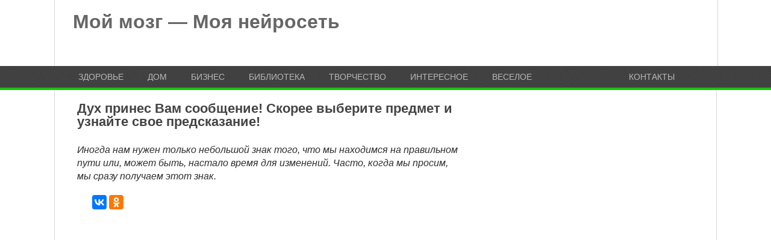

--- FILE ---
content_type: text/html; charset=UTF-8
request_url: https://moimozg.ru/dux-prines-vam-soobshhenie-skoree-vyberite-predmet-i-uznajte-svoe-predskazanie/
body_size: 7292
content:
<!DOCTYPE html>
<html class="no-js" lang="ru-RU" xmlns:og="http://ogp.me/ns#" xmlns:fb="http://ogp.me/ns/fb#">
<head>

<script data-ad-client="ca-pub-4987395808757015" async src="https://pagead2.googlesyndication.com/pagead/js/adsbygoogle.js"></script>

	<meta charset="UTF-8">
	<title>  Дух принес Вам сообщение! Скорее выберите предмет и узнайте свое предсказание!</title>
	<!--iOS/android/handheld specific -->	
    <link rel="apple-touch-icon" href="apple-touch-icon.png">
    <meta name="viewport" content="width=device-width, initial-scale=1.0">
    <meta name="apple-mobile-web-app-capable" content="yes">
    <meta name="apple-mobile-web-app-status-bar-style" content="black">
	<link rel="stylesheet" type="text/css" media="all" href="https://moimozg.ru/wp-content/themes/playbook/style.css" />
	<link rel="pingback" href="https://moimozg.ru/xmlrpc.php" />
			<!--[if lt IE 9]> <script src="http://html5shim.googlecode.com/svn/trunk/html5.js"></script> <![endif]-->
	<style type="text/css">
body {background-color:#ffffff;}

.top .toplink,.flex-direction-nav .flex-prev,.flex-direction-nav .flex-next, #search-image, .nav-previous a,.nav-next a, .mts-subscribe input[type="submit"], .sbutton, .currenttext, .pagination a:hover {background-color:#14c500; }
.currenttext, .pagination a:hover{ border:1px solid #14c500;}
.related-posts a,.theauthor a,.single_post a, a:hover, .textwidget a, #commentform a, .copyrights a:hover, a, .sidebar.c-4-12 a:hover, footer .widget li a:hover {color:#14c500; }
.postauthor h5,.reply a,.current-menu-item a{ color:#14c500;}
.secondary-navigation{ height: 36px; border-bottom:4px solid #14c500; }
body > footer{border-top:4px solid #14c500;}
</style>
<script>
  (function(i,s,o,g,r,a,m){i['GoogleAnalyticsObject']=r;i[r]=i[r]||function(){
  (i[r].q=i[r].q||[]).push(arguments)},i[r].l=1*new Date();a=s.createElement(o),
  m=s.getElementsByTagName(o)[0];a.async=1;a.src=g;m.parentNode.insertBefore(a,m)
  })(window,document,'script','https://www.google-analytics.com/analytics.js','ga');

  ga('create', 'UA-79361680-1', 'auto');
  ga('send', 'pageview');

</script>
	<link rel="amphtml" href="https://moimozg.ru/dux-prines-vam-soobshhenie-skoree-vyberite-predmet-i-uznajte-svoe-predskazanie/amp/" /><meta name="generator" content="AMP for WP 1.0.84"/><link rel='stylesheet' id='GoogleFonts-css'  href='http://fonts.googleapis.com/css?family=Noto+Sans%3Aregular%2Cbold&#038;v1&#038;ver=4.5.2' type='text/css' media='all' />
<script type='text/javascript' src='http://ajax.googleapis.com/ajax/libs/jquery/1.8.3/jquery.min.js?ver=1.7.1'></script>
<script type='text/javascript' src='http://ajax.googleapis.com/ajax/libs/jqueryui/1.9.2/jquery-ui.min.js?ver=1.8.16'></script>
<script type='text/javascript' src='https://moimozg.ru/wp-content/themes/playbook/js/modernizr.min.js?ver=4.5.2'></script>
<script type='text/javascript' src='https://moimozg.ru/wp-content/themes/playbook/js/customscript.js?ver=4.5.2'></script>
<!--Theme by MyWebProfit.ru-->
<link rel="canonical" href="https://moimozg.ru/dux-prines-vam-soobshhenie-skoree-vyberite-predmet-i-uznajte-svoe-predskazanie/" />
<style>.ads{margin:0 0 20px 0;text-align:center}@media screen and (max-width:959px){.nodesktop{display:block!important;text-align:center;margin-bottom:15px;}.nomobile{display:none!important}}@media screen and (min-width:960px){.nodesktop{display:none!important}.nomobile{display:block!important}}</style><link rel="icon" href="https://moimozg.ru/wp-content/uploads/2016/06/cropped-logo-1-32x32.jpg" sizes="32x32" />
<link rel="icon" href="https://moimozg.ru/wp-content/uploads/2016/06/cropped-logo-1-192x192.jpg" sizes="192x192" />
<link rel="apple-touch-icon-precomposed" href="https://moimozg.ru/wp-content/uploads/2016/06/cropped-logo-1-180x180.jpg" />
<meta name="msapplication-TileImage" content="https://moimozg.ru/wp-content/uploads/2016/06/cropped-logo-1-270x270.jpg" />

<!-- START - Facebook Open Graph, Google+ and Twitter Card Tags 2.1.3 -->
 <!-- Facebook Open Graph -->
  <meta property="og:locale" content="ru_RU"/>
  <meta property="og:site_name" content="Мой мозг - Моя нейросеть"/>
  <meta property="og:title" content="Дух принес Вам сообщение! Скорее выберите предмет и узнайте свое предсказание!"/>
  <meta property="og:url" content="https://moimozg.ru/dux-prines-vam-soobshhenie-skoree-vyberite-predmet-i-uznajte-svoe-predskazanie/"/>
  <meta property="og:type" content="article"/>
  <meta property="og:description" content="Иногда нам нужен только небольшой знак того, что мы находимся на правильном пути или, может быть, настало время для изменений. Часто, когда мы просим, мы сразу получаем этот знак."/>
  <meta property="og:image" content="https://moimozg.ru/wp-content/uploads/2018/06/01-32.jpg"/>
  <meta property="article:published_time" content="2018-06-14T12:41:10+00:00"/>
  <meta property="article:modified_time" content="2018-06-14T12:41:10+00:00" />
  <meta property="og:updated_time" content="2018-06-14T12:41:10+00:00" />
  <meta property="article:section" content="Гороскопы Тесты"/>
 <!-- Google+ / Schema.org -->
  <meta itemprop="name" content="Дух принес Вам сообщение! Скорее выберите предмет и узнайте свое предсказание!"/>
  <meta itemprop="description" content="Иногда нам нужен только небольшой знак того, что мы находимся на правильном пути или, может быть, настало время для изменений. Часто, когда мы просим, мы сразу получаем этот знак."/>
  <meta itemprop="image" content="https://moimozg.ru/wp-content/uploads/2018/06/01-32.jpg"/>
 <!-- Twitter Cards -->
 <!-- SEO -->
 <!-- Misc. tags -->
<!-- END - Facebook Open Graph, Google+ and Twitter Card Tags 2.1.3 -->
	
<meta property="fb:pages" content="1089645734408251" />
<meta name="yandex-verification" content="4decc237a4688d6f" />
</head>

<body id ="blog" class="single single-post postid-69711 single-format-standard main cat-53-id">


	<header class="main-header">
		<div class="container">
			<div id="header">
															<h2 id="logo">
							<a href="https://moimozg.ru">Мой мозг &#8212; Моя нейросеть</a>
						</h2><!-- END #logo -->
									               
			 	
            
			</div><!-- END #header -->
		</div><!--.container-->
        <div class="secondary-navigation">
            <nav id="navigation" >
                                    <ul id="menu-osnovnoe" class="menu"><li id="menu-item-515" class="menu-item menu-item-type-taxonomy menu-item-object-category menu-item-has-children menu-item-515"><a href="https://moimozg.ru/topics/zdorov/">Здоровье</a>
<ul class="sub-menu">
	<li id="menu-item-1077" class="menu-item menu-item-type-taxonomy menu-item-object-category menu-item-1077"><a href="https://moimozg.ru/topics/psixolog/">Психология</a></li>
	<li id="menu-item-19058" class="menu-item menu-item-type-taxonomy menu-item-object-category menu-item-19058"><a href="https://moimozg.ru/topics/polsovet/zhenskaya-krasota/">Женская красота</a></li>
	<li id="menu-item-19126" class="menu-item menu-item-type-taxonomy menu-item-object-category menu-item-19126"><a href="https://moimozg.ru/topics/psixolog/imena/">Имена</a></li>
	<li id="menu-item-70" class="menu-item menu-item-type-taxonomy menu-item-object-category menu-item-70"><a href="https://moimozg.ru/topics/trenirovka/">Тренировка памяти</a></li>
</ul>
</li>
<li id="menu-item-485" class="menu-item menu-item-type-taxonomy menu-item-object-category menu-item-has-children menu-item-485"><a href="https://moimozg.ru/topics/dom/">Дом</a>
<ul class="sub-menu">
	<li id="menu-item-140" class="menu-item menu-item-type-taxonomy menu-item-object-category menu-item-140"><a href="https://moimozg.ru/topics/mozgdliaotdixa/">Отдых</a></li>
	<li id="menu-item-1719" class="menu-item menu-item-type-taxonomy menu-item-object-category menu-item-1719"><a href="https://moimozg.ru/topics/kylinar/">Кулинария</a></li>
</ul>
</li>
<li id="menu-item-219" class="menu-item menu-item-type-post_type menu-item-object-page menu-item-219"><a href="https://moimozg.ru/biznes/">Бизнес</a></li>
<li id="menu-item-272" class="menu-item menu-item-type-post_type menu-item-object-page menu-item-has-children menu-item-272"><a href="https://moimozg.ru/topicsbiblioteka/">Библиотека</a>
<ul class="sub-menu">
	<li id="menu-item-290" class="menu-item menu-item-type-taxonomy menu-item-object-category menu-item-290"><a href="https://moimozg.ru/topics/biblioteka/interesno-o-kosmose/">Интересно о космосе</a></li>
	<li id="menu-item-625" class="menu-item menu-item-type-taxonomy menu-item-object-category menu-item-625"><a href="https://moimozg.ru/topics/nauka-o-betone/">Наука о бетоне</a></li>
	<li id="menu-item-11642" class="menu-item menu-item-type-taxonomy menu-item-object-category menu-item-11642"><a href="https://moimozg.ru/topics/istorevropa/">Историческое прошлое Европы</a></li>
</ul>
</li>
<li id="menu-item-1008" class="menu-item menu-item-type-taxonomy menu-item-object-category menu-item-has-children menu-item-1008"><a href="https://moimozg.ru/topics/tvorchestvo/">Творчество</a>
<ul class="sub-menu">
	<li id="menu-item-1728" class="menu-item menu-item-type-taxonomy menu-item-object-category menu-item-1728"><a href="https://moimozg.ru/topics/slova/">Слова о жизни</a></li>
	<li id="menu-item-601" class="menu-item menu-item-type-post_type menu-item-object-page menu-item-601"><a href="https://moimozg.ru/tvorchestvo/">Монограммы</a></li>
</ul>
</li>
<li id="menu-item-1009" class="menu-item menu-item-type-taxonomy menu-item-object-category menu-item-has-children menu-item-1009"><a href="https://moimozg.ru/topics/interes/">Интересное</a>
<ul class="sub-menu">
	<li id="menu-item-1602" class="menu-item menu-item-type-taxonomy menu-item-object-category current-post-ancestor current-menu-parent current-post-parent menu-item-1602"><a href="https://moimozg.ru/topics/goroskop/">Гороскопы Тесты</a></li>
	<li id="menu-item-1255" class="menu-item menu-item-type-taxonomy menu-item-object-category menu-item-1255"><a href="https://moimozg.ru/topics/polsovet/">Полезные советы</a></li>
</ul>
</li>
<li id="menu-item-1316" class="menu-item menu-item-type-taxonomy menu-item-object-category menu-item-1316"><a href="https://moimozg.ru/topics/veseloe/">Веселое</a></li>
<li id="menu-item-69" class="menu-item menu-item-type-post_type menu-item-object-page menu-item-69"><a href="https://moimozg.ru/contacts/">Контакты</a></li>
</ul>                            </nav>
        </div>
	</header>
	<div class="main-container"><div id="page" class="single">
	<div class="content">
		<article class="article">
			<div id="content_box" >
									<div id="post-69711" class="g post post-69711 type-post status-publish format-standard has-post-thumbnail hentry category-goroskop cat-53-id has_thumb">
					   <div class="single_post">
					      <header>
						<h1 class="title single-title">Дух принес Вам сообщение! Скорее выберите предмет и узнайте свое предсказание!</h1>
  					      </header>
			 		      <div class="post-single-content box mark-links">
						
				<div class="excerpt-text"><p>Иногда нам нужен только небольшой знак того, что мы находимся на правильном пути или, может быть, настало время для изменений. Часто, когда мы просим, мы сразу получаем этот знак.</p>
</div>	

<script type="text/javascript" src="//yastatic.net/es5-shims/0.0.2/es5-shims.min.js" charset="utf-8"></script>
<script type="text/javascript" src="//yastatic.net/share2/share.js" charset="utf-8"></script>
<div class="ya-share2" data-services="facebook,vkontakte,odnoklassniki,gplus" data-counter=""></div>

	
				<div class="nomobile ads"></div><div class="nodesktop ads"></div><div class="ads"><div id="google-ads-1"></div>
     
    <script type="text/javascript"> 
     
        ad = document.getElementById('google-ads-1');
     
        if (ad.getBoundingClientRect().width) {
            adWidth = ad.getBoundingClientRect().width; // for modern browsers 
        } else {
            adWidth = ad.offsetWidth; // for old IE 
        }
     
        
        google_ad_client = "ca-pub-4987395808757015";
        google_ad_slot = "6387306971";
      
        if ( adWidth >= 600 )
          google_ad_size = ["580", "400"];  /* Leaderboard 728x90 */
        else if ( adWidth >= 468 )
          google_ad_size = ["336", "280"];  /* Banner (468 x 60) */
        else if ( adWidth >= 336 )
          google_ad_size = ["250", "250"]; /* Large Rectangle (336 x 280) */
        else if ( adWidth >= 300 )
          google_ad_size = ["250", "250"]; /* Medium Rectangle (300 x 250) */
        else if ( adWidth >= 250 )
          google_ad_size = ["250", "250"]; /* Square (250 x 250) */
        else if ( adWidth >= 200 )
          google_ad_size = ["200", "200"]; /* Small Square (200 x 200) */
        else if ( adWidth >= 180 )
          google_ad_size = ["180", "150"]; /* Small Rectangle (180 x 150) */
        else
          google_ad_size = ["125", "125"]; /* Button (125 x 125) */
     
        document.write (
         '<ins class="adsbygoogle" style="display:inline-block;width:' 
          + google_ad_size[0] + 'px;height:' 
          + google_ad_size[1] + 'px" data-ad-client="' 
          + google_ad_client + '" data-ad-slot="' 
          + google_ad_slot + '"></ins>'
        );
      
        (adsbygoogle = window.adsbygoogle || []).push({});
     
    </script>
     
    <script async src="http://pagead2.googlesyndication.com/pagead/js/adsbygoogle.js">
    </script></div><p><strong>Вот это я понимаю, предсказание! Спасибо, очень помогло! Советую!</strong></p>
<p>Иногда нам нужен только небольшой знак того, что мы находимся на правильном пути или, может быть, настало время для изменений. Часто, когда мы просим, мы сразу получаем этот знак.</p>
<p>Чтобы узнать ваше послание от духа, выберите символ, который вам нравится.</p>
<p><a href="http://moimozg.ru/wp-content/uploads/2018/06/01-32.jpg"><img class="aligncenter size-full wp-image-69712" src="http://moimozg.ru/wp-content/uploads/2018/06/01-32.jpg" alt="Дух принес Вам сообщение! Скорее выберите предмет и узнайте свое предсказание!" width="1024" height="536" srcset="https://moimozg.ru/wp-content/uploads/2018/06/01-32.jpg 1024w, https://moimozg.ru/wp-content/uploads/2018/06/01-32-640x335.jpg 640w" sizes="(max-width: 1024px) 100vw, 1024px" /></a></p>
<p>&nbsp;</p>
<p><strong>1. Инь-Янь</strong> — сообщение связано с областью жизни, которая проверила вас на многих уровнях. Вам дается возможность поднять вашу вибрацию, очистить негативную карму, создать позитивную и выровнять себя с довольно удивительными возможностями.</p>
<p>Если вы можете сохранить этот символ в качестве напоминания о том, что все проблемы открывают свет с другой стороны, вы ставите себя в соответствие с благословениями.</p>
<div class="nomobile ads"></div><div class="nodesktop ads"></div><div class="ads"><script async src="//pagead2.googlesyndication.com/pagead/js/adsbygoogle.js"></script>
<!-- moimozg-poslestatii -->
<ins class="adsbygoogle"
     style="display:inline-block;width:300px;height:250px"
     data-ad-client="ca-pub-4987395808757015"
     data-ad-slot="4947173774"></ins>
<script>
(adsbygoogle = window.adsbygoogle || []).push({});
</script>

<script async src="//pagead2.googlesyndication.com/pagead/js/adsbygoogle.js"></script>
<!-- moimozg-poslestatii -->
<ins class="adsbygoogle"
     style="display:inline-block;width:300px;height:250px"
     data-ad-client="ca-pub-4987395808757015"
     data-ad-slot="4947173774"></ins>
<script>
(adsbygoogle = window.adsbygoogle || []).push({});
</script>

</div>
<script type="text/javascript" src="//yastatic.net/es5-shims/0.0.2/es5-shims.min.js" charset="utf-8"></script>
<script type="text/javascript" src="//yastatic.net/share2/share.js" charset="utf-8"></script>
<div class="ya-share2" data-services="facebook,vkontakte,odnoklassniki,twitter,gplus" data-counter=""> </div>
<div>1&nbsp;335 просмотров</div>
				<div class="pagination"> </a><span class="currenttext">1</span> <a href="https://moimozg.ru/dux-prines-vam-soobshhenie-skoree-vyberite-predmet-i-uznajte-svoe-predskazanie/2/">2</span> <a href="https://moimozg.ru/dux-prines-vam-soobshhenie-skoree-vyberite-predmet-i-uznajte-svoe-predskazanie/3/">3</span><a href="https://moimozg.ru/dux-prines-vam-soobshhenie-skoree-vyberite-predmet-i-uznajte-svoe-predskazanie/2/">Далее</a></div>								 
								
							</div>
						</div><!--.post-content box mark-links-->
							
							<div class="related-posts"><div class="postauthor-top"><h3>Похожие записи</h3></div><ul>								<li class="">
									<a rel="nofollow" class="relatedthumb" href="https://moimozg.ru/goroskop-geneticheskix-talantov-dlya-kazhdogo-znaka-zodiaka/" rel="bookmark" title="Гороскоп генетических талантов для каждого Знака Зодиака.">
										<span class="rthumb">
																							<img width="82" height="60" src="https://moimozg.ru/wp-content/uploads/2019/10/98-1-82x60.jpg" class="attachment-related size-related wp-post-image" alt="attractive smiling woman portrait on white background" title="" />																					</span>
										<span>
											Гороскоп генетических талантов для каждого Знака Зодиака.                                            
										</span>
									</a>
                                    <div>В каждом из нас живут отголоски далеких звёзд, под которыми мы родились, а также</div>
								</li>
																<li class="last">
									<a rel="nofollow" class="relatedthumb" href="https://moimozg.ru/chuvstvuyut-skvoz-vremya-i-rasstoyanie-6-znakov-zodiaka-s-samoj-silno-intuiciej/" rel="bookmark" title="Чувствуют сквозь время и расстояние: 6 Знаков Зодиака с самой сильно интуицией">
										<span class="rthumb">
																							<img width="82" height="60" src="https://moimozg.ru/wp-content/uploads/2018/10/185-640x326-82x60.jpg" class="attachment-related size-related wp-post-image" alt="185-640x326" title="" />																					</span>
										<span>
											Чувствуют сквозь время и расстояние: 6 Знаков Зодиака с самой сильно интуицией                                            
										</span>
									</a>
                                    <div>Они знают все! А какая у Вас интуиция? Несмотря на то, что гороскоп покажет</div>
								</li>
								</ul></div>							<!-- .related-posts -->
                          
						  
					</div><!--.g post-->
					
							</div>
		</article>
		<aside class="sidebar c-4-12">
	<div id="sidebars" class="g">
		<div class="sidebar">
			<ul class="sidebar_list">
				<li id="widget_text" class="widget widget-sidebar">			<div class="textwidget"><script async src="//pagead2.googlesyndication.com/pagead/js/adsbygoogle.js"></script>
<!-- объявление справа -->
<ins class="adsbygoogle"
     style="display:inline-block;width:300px;height:600px"
     data-ad-client="ca-pub-4987395808757015"
     data-ad-slot="5186472294"></ins>
<script>
(adsbygoogle = window.adsbygoogle || []).push({});
</script></div>
		</li><li id="widget_text" class="widget widget-sidebar">			<div class="textwidget"><span style="color: #ff0000;"><strong><a style="color: #ff0000;" href="http://moimozg.ru/stol/">Нет ничего важнее для искренних отношений чем разговоры.  Список тем для общения, позволяющий значительно улучшить практически любые отношения: родственные, любовные, дружеские</a></strong></span></div>
		</li><li id="facebook_like" class="widget widget-sidebar"><h3>Мы на Facebook</h3>		<iframe src="http://www.facebook.com/plugins/likebox.php?href=https%3A%2F%2Fwww.facebook.com%2FTatianasunhappy%2F&amp;width=290&amp;colorscheme=light&amp;show_faces=true&amp;stream=false&amp;header=false&amp;height=240" scrolling="no" frameborder="0" style="border:none; overflow:hidden; width:290px; height: 240px;" allowTransparency="true"></iframe>
		</li><li id="widget_text" class="widget widget-sidebar">			<div class="textwidget"></div>
		</li>			</ul>
		</div>
	</div><!--sidebars-->
</aside>		</div>

<div class="content">





</div>


	</div><!-- end #page -->

</div><!--.main-container-->
<footer>

	<div class="container">
		<div class="footer-widgets">
				<div class="f-widget f-widget-1">
		<div class="widget">			<div class="textwidget"><p>Копирование разрешено при наличии гиперссылки на moimozg.ru. Письменное уведомление или разрешение не требуется. Права на изображения принадлежат их авторам и shutterstock.com.</p>
</div>
		</div>	</div>
	<div class="f-widget f-widget-2">
		<div class="widget">			<div class="textwidget">Права на материалы принадлежат их владельцам. Администрация сайта ответственности за содержание материала не несет. Если Вы обнаружили на нашем сайте материалы, которые нарушают авторские права, принадлежащие Вам, Вашей компании или организации, пожалуйста, сообщите нам.
Сайт может содержать контент, не предназначенный для лиц младше 18 лет.</div>
		</div>	</div>
	<div class="f-widget last">
		<div class="widget">			<div class="textwidget">Внимание! Вся предоставленная информация не может быть использована без обязательной консультации с врачом!

<br>

<!--LiveInternet counter--><script type="text/javascript">
document.write('<a href="//www.liveinternet.ru/click" '+
'target="_blank"><img src="//counter.yadro.ru/hit?t21.4;r'+
escape(document.referrer)+((typeof(screen)=='undefined')?'':
';s'+screen.width+'*'+screen.height+'*'+(screen.colorDepth?
screen.colorDepth:screen.pixelDepth))+';u'+escape(document.URL)+
';h'+escape(document.title.substring(0,150))+';'+Math.random()+
'" alt="" title="LiveInternet: показано число просмотров за 24'+
' часа, посетителей за 24 часа и за сегодня" '+
'border="0" width="88" height="31"><\/a>')
</script><!--/LiveInternet-->
</div>
		</div>	</div>
			<div class="copyrights">
				<!--start copyrights-->
<div class="row" id="copyright-note">
<span><a href="https://moimozg.ru/" title="Тренируй свой мозг">Мой мозг &#8212; Моя нейросеть</a> Copyright &copy; 2026.</span>

</div>
<!--end copyrights-->
                <span class="cright"></span>
			</div> 
            <div class="top">
                <a href="#top" class="toplink">   </a></div>
		</div><!--.footer-widgets-->
	</div><!--.container-->



</footer><!--footer-->
<!--start footer code-->
<!--end footer code-->
<script type='text/javascript' src='https://moimozg.ru/wp-includes/js/comment-reply.min.js?ver=4.5.2'></script>
<script type='text/javascript' src='https://moimozg.ru/wp-includes/js/wp-embed.min.js?ver=4.5.2'></script>
</body>
</html>

--- FILE ---
content_type: text/html; charset=utf-8
request_url: https://www.google.com/recaptcha/api2/aframe
body_size: 264
content:
<!DOCTYPE HTML><html><head><meta http-equiv="content-type" content="text/html; charset=UTF-8"></head><body><script nonce="Wv3v3vgamN3maRdLbsx66w">/** Anti-fraud and anti-abuse applications only. See google.com/recaptcha */ try{var clients={'sodar':'https://pagead2.googlesyndication.com/pagead/sodar?'};window.addEventListener("message",function(a){try{if(a.source===window.parent){var b=JSON.parse(a.data);var c=clients[b['id']];if(c){var d=document.createElement('img');d.src=c+b['params']+'&rc='+(localStorage.getItem("rc::a")?sessionStorage.getItem("rc::b"):"");window.document.body.appendChild(d);sessionStorage.setItem("rc::e",parseInt(sessionStorage.getItem("rc::e")||0)+1);localStorage.setItem("rc::h",'1769061663563');}}}catch(b){}});window.parent.postMessage("_grecaptcha_ready", "*");}catch(b){}</script></body></html>